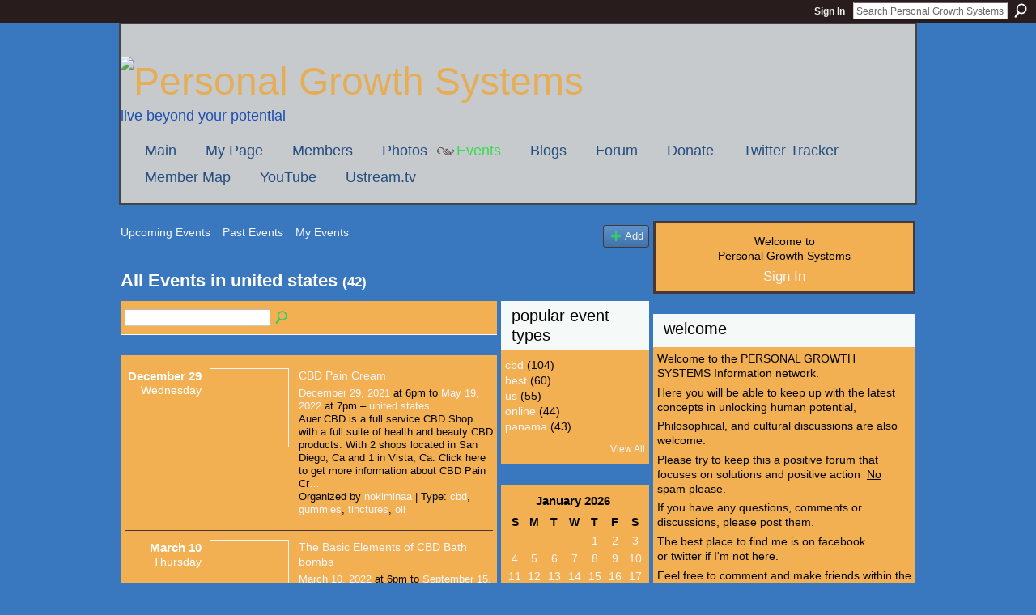

--- FILE ---
content_type: text/html; charset=UTF-8
request_url: http://personalgrowthsystems.ning.com/events/event/listByLocation?location=united+states
body_size: 55530
content:
<!DOCTYPE html>
<html lang="en" xmlns:og="http://ogp.me/ns#">
<head data-layout-view="default" class="xj_layout_head">
<script>
    window.dataLayer = window.dataLayer || [];
        </script>
<!-- Google Tag Manager -->
<script>(function(w,d,s,l,i){w[l]=w[l]||[];w[l].push({'gtm.start':
new Date().getTime(),event:'gtm.js'});var f=d.getElementsByTagName(s)[0],
j=d.createElement(s),dl=l!='dataLayer'?'&l='+l:'';j.async=true;j.src=
'https://www.googletagmanager.com/gtm.js?id='+i+dl;f.parentNode.insertBefore(j,f);
})(window,document,'script','dataLayer','GTM-T5W4WQ');</script>
<!-- End Google Tag Manager -->
        <meta http-equiv="Content-Type" content="text/html; charset=utf-8" />
    <title>Events - Personal Growth Systems</title>
    <link rel="icon" href="http://personalgrowthsystems.ning.com/favicon.ico" type="image/x-icon" />
    <link rel="SHORTCUT ICON" href="http://personalgrowthsystems.ning.com/favicon.ico" type="image/x-icon" />
    <meta name="description" content="All Events in united states | Personal Growth Systems is a social network" />
    <meta name="keywords" content="marketing, development, improvement, growth, coaching, business, market, train, best, free, portland, personal, coach, better, professional, advice, life, self, systems" />
<meta name="title" content="Events" />
<meta property="og:type" content="website" />
<meta property="og:url" content="http://personalgrowthsystems.ning.com/events/event/listByLocation?location=united+states" />
<meta property="og:title" content="Events" />
<meta property="og:image" content="https://storage.ning.com/topology/rest/1.0/file/get/1228162093?profile=UPSCALE_150x150">
<meta name="twitter:card" content="summary" />
<meta name="twitter:title" content="Events" />
<meta name="twitter:description" content="All Events in united states | Personal Growth Systems is a social network" />
<meta name="twitter:image" content="https://storage.ning.com/topology/rest/1.0/file/get/1228162093?profile=UPSCALE_150x150" />
<link rel="image_src" href="https://storage.ning.com/topology/rest/1.0/file/get/1228162093?profile=UPSCALE_150x150" />
<script type="text/javascript">
    djConfig = { baseScriptUri: 'http://personalgrowthsystems.ning.com/xn/static-6.11.8.1/js/dojo-0.3.1-ning/', isDebug: false }
ning = {"CurrentApp":{"premium":true,"iconUrl":"https:\/\/storage.ning.com\/topology\/rest\/1.0\/file\/get\/1228162093?profile=UPSCALE_150x150","url":"httppersonalgrowthsystems.ning.com","domains":[],"online":true,"privateSource":true,"id":"personalgrowthsystems","appId":6390774,"description":"","name":"Personal Growth Systems","owner":"331r3bhb5idjw","createdDate":"2011-03-31T03:17:34.096Z","runOwnAds":false,"category":{"marketing":null,"development":null,"improvement":null,"growth":null,"coaching":null,"business":null,"market":null,"train":null,"best":null,"free":null,"portland":null,"personal":null,"coach":null,"better":null,"professional":null,"advice":null,"life":null,"self":null,"systems":null},"tags":["marketing","development","improvement","growth","coaching","business","market","train","best","free","portland","personal","coach","better","professional","advice","life","self","systems"]},"CurrentProfile":null,"maxFileUploadSize":5};
        (function(){
            if (!window.ning) { return; }

            var age, gender, rand, obfuscated, combined;

            obfuscated = document.cookie.match(/xgdi=([^;]+)/);
            if (obfuscated) {
                var offset = 100000;
                obfuscated = parseInt(obfuscated[1]);
                rand = obfuscated / offset;
                combined = (obfuscated % offset) ^ rand;
                age = combined % 1000;
                gender = (combined / 1000) & 3;
                gender = (gender == 1 ? 'm' : gender == 2 ? 'f' : 0);
                ning.viewer = {"age":age,"gender":gender};
            }
        })();

        if (window.location.hash.indexOf('#!/') == 0) {
        window.location.replace(window.location.hash.substr(2));
    }
    window.xg = window.xg || {};
xg.captcha = {
    'shouldShow': false,
    'siteKey': '6Ldf3AoUAAAAALPgNx2gcXc8a_5XEcnNseR6WmsT'
};
xg.addOnRequire = function(f) { xg.addOnRequire.functions.push(f); };
xg.addOnRequire.functions = [];
xg.addOnFacebookLoad = function (f) { xg.addOnFacebookLoad.functions.push(f); };
xg.addOnFacebookLoad.functions = [];
xg._loader = {
    p: 0,
    loading: function(set) {  this.p++; },
    onLoad: function(set) {
                this.p--;
        if (this.p == 0 && typeof(xg._loader.onDone) == 'function') {
            xg._loader.onDone();
        }
    }
};
xg._loader.loading('xnloader');
if (window.bzplcm) {
    window.bzplcm._profileCount = 0;
    window.bzplcm._profileSend = function() { if (window.bzplcm._profileCount++ == 1) window.bzplcm.send(); };
}
xg._loader.onDone = function() {
            if(window.bzplcm)window.bzplcm.start('ni');
        xg.shared.util.parseWidgets();    var addOnRequireFunctions = xg.addOnRequire.functions;
    xg.addOnRequire = function(f) { f(); };
    try {
        if (addOnRequireFunctions) { dojo.lang.forEach(addOnRequireFunctions, function(onRequire) { onRequire.apply(); }); }
    } catch (e) {
        if(window.bzplcm)window.bzplcm.ts('nx').send();
        throw e;
    }
    if(window.bzplcm) { window.bzplcm.stop('ni'); window.bzplcm._profileSend(); }
};
window.xn = { track: { event: function() {}, pageView: function() {}, registerCompletedFlow: function() {}, registerError: function() {}, timer: function() { return { lapTime: function() {} }; } } };</script>

<style type="text/css" media="screen,projection">
#xg_navigation ul div.xg_subtab ul li a {
    color:#919191;
    background:#F2F2F2;
}
#xg_navigation ul div.xg_subtab ul li a:hover {
    color:#5E5E5E;
    background:#D9D9D9;
}
</style>

<style type="text/css" media="screen,projection">
@import url("http://static.ning.com/socialnetworkmain/widgets/index/css/common-982.min.css?xn_version=3128532263");
@import url("http://static.ning.com/socialnetworkmain/widgets/index/css/wide-sidebar.min.css?xn_version=1460991910");
@import url("http://static.ning.com/socialnetworkmain/widgets/events/css/component.min.css?xn_version=2271088567");

</style>

<style type="text/css" media="screen,projection">
@import url("/generated-69468fc9483512-12966239-css?xn_version=202512201152");

</style>

<style type="text/css" media="screen,projection">
@import url("/generated-69468fc8d72554-20560856-css?xn_version=202512201152");

</style>

<!--[if IE 6]>
    <link rel="stylesheet" type="text/css" href="http://static.ning.com/socialnetworkmain/widgets/index/css/common-ie6.min.css?xn_version=463104712" />
<![endif]-->
<!--[if IE 7]>
<link rel="stylesheet" type="text/css" href="http://static.ning.com/socialnetworkmain/widgets/index/css/common-ie7.css?xn_version=2712659298" />
<![endif]-->
<link rel="EditURI" type="application/rsd+xml" title="RSD" href="http://personalgrowthsystems.ning.com/profiles/blog/rsd" />
<script type="text/javascript">(function(a,b){if(/(android|bb\d+|meego).+mobile|avantgo|bada\/|blackberry|blazer|compal|elaine|fennec|hiptop|iemobile|ip(hone|od)|iris|kindle|lge |maemo|midp|mmp|netfront|opera m(ob|in)i|palm( os)?|phone|p(ixi|re)\/|plucker|pocket|psp|series(4|6)0|symbian|treo|up\.(browser|link)|vodafone|wap|windows (ce|phone)|xda|xiino/i.test(a)||/1207|6310|6590|3gso|4thp|50[1-6]i|770s|802s|a wa|abac|ac(er|oo|s\-)|ai(ko|rn)|al(av|ca|co)|amoi|an(ex|ny|yw)|aptu|ar(ch|go)|as(te|us)|attw|au(di|\-m|r |s )|avan|be(ck|ll|nq)|bi(lb|rd)|bl(ac|az)|br(e|v)w|bumb|bw\-(n|u)|c55\/|capi|ccwa|cdm\-|cell|chtm|cldc|cmd\-|co(mp|nd)|craw|da(it|ll|ng)|dbte|dc\-s|devi|dica|dmob|do(c|p)o|ds(12|\-d)|el(49|ai)|em(l2|ul)|er(ic|k0)|esl8|ez([4-7]0|os|wa|ze)|fetc|fly(\-|_)|g1 u|g560|gene|gf\-5|g\-mo|go(\.w|od)|gr(ad|un)|haie|hcit|hd\-(m|p|t)|hei\-|hi(pt|ta)|hp( i|ip)|hs\-c|ht(c(\-| |_|a|g|p|s|t)|tp)|hu(aw|tc)|i\-(20|go|ma)|i230|iac( |\-|\/)|ibro|idea|ig01|ikom|im1k|inno|ipaq|iris|ja(t|v)a|jbro|jemu|jigs|kddi|keji|kgt( |\/)|klon|kpt |kwc\-|kyo(c|k)|le(no|xi)|lg( g|\/(k|l|u)|50|54|\-[a-w])|libw|lynx|m1\-w|m3ga|m50\/|ma(te|ui|xo)|mc(01|21|ca)|m\-cr|me(rc|ri)|mi(o8|oa|ts)|mmef|mo(01|02|bi|de|do|t(\-| |o|v)|zz)|mt(50|p1|v )|mwbp|mywa|n10[0-2]|n20[2-3]|n30(0|2)|n50(0|2|5)|n7(0(0|1)|10)|ne((c|m)\-|on|tf|wf|wg|wt)|nok(6|i)|nzph|o2im|op(ti|wv)|oran|owg1|p800|pan(a|d|t)|pdxg|pg(13|\-([1-8]|c))|phil|pire|pl(ay|uc)|pn\-2|po(ck|rt|se)|prox|psio|pt\-g|qa\-a|qc(07|12|21|32|60|\-[2-7]|i\-)|qtek|r380|r600|raks|rim9|ro(ve|zo)|s55\/|sa(ge|ma|mm|ms|ny|va)|sc(01|h\-|oo|p\-)|sdk\/|se(c(\-|0|1)|47|mc|nd|ri)|sgh\-|shar|sie(\-|m)|sk\-0|sl(45|id)|sm(al|ar|b3|it|t5)|so(ft|ny)|sp(01|h\-|v\-|v )|sy(01|mb)|t2(18|50)|t6(00|10|18)|ta(gt|lk)|tcl\-|tdg\-|tel(i|m)|tim\-|t\-mo|to(pl|sh)|ts(70|m\-|m3|m5)|tx\-9|up(\.b|g1|si)|utst|v400|v750|veri|vi(rg|te)|vk(40|5[0-3]|\-v)|vm40|voda|vulc|vx(52|53|60|61|70|80|81|83|85|98)|w3c(\-| )|webc|whit|wi(g |nc|nw)|wmlb|wonu|x700|yas\-|your|zeto|zte\-/i.test(a.substr(0,4)))window.location.replace(b)})(navigator.userAgent||navigator.vendor||window.opera,'http://personalgrowthsystems.ning.com/m?id=6390774%3AMobilePage%3A5607');</script></head>
<body>
<!-- Google Tag Manager (noscript) -->
<noscript><iframe src="https://www.googletagmanager.com/ns.html?id=GTM-T5W4WQ"
height="0" width="0" style="display:none;visibility:hidden"></iframe></noscript>
<!-- End Google Tag Manager (noscript) -->
    <div class="xj_before_content">        <div id="xn_bar">
            <div id="xn_bar_menu">
                <div id="xn_bar_menu_branding" >
                                    </div>

                <div id="xn_bar_menu_more">
                    <form id="xn_bar_menu_search" method="GET" action="http://personalgrowthsystems.ning.com/main/search/search">
                        <fieldset>
                            <input type="text" name="q" id="xn_bar_menu_search_query" value="Search Personal Growth Systems" _hint="Search Personal Growth Systems" accesskey="4" class="text xj_search_hint" />
                            <a id="xn_bar_menu_search_submit" href="#" onclick="document.getElementById('xn_bar_menu_search').submit();return false">Search</a>
                        </fieldset>
                    </form>
                </div>

                            <ul id="xn_bar_menu_tabs">
                                            <li><a href="http://personalgrowthsystems.ning.com/main/authorization/signIn?target=http%3A%2F%2Fpersonalgrowthsystems.ning.com%2Fevents%2Fevent%2FlistByLocation%3Flocation%3Dunited%2Bstates">Sign In</a></li>
                                    </ul>
                        </div>
        </div>
        </div>
    <div class="xg_theme" data-layout-pack="romeo">
        <div id="xg_themebody">
            <div id="xg_ad_above_header" class="xg_ad xj_ad_above_header dy-displaynone">
                
            </div>
            <div id="xg_head">
                <div id="xg_masthead">
                    <h1 id="xg_sitename" class="xj_site_name"><a id="application_name_header_link" href="/"><img src="http://storage.ning.com/topology/rest/1.0/file/get/87758699?profile=original" alt="Personal Growth Systems"></a></h1>
                    <p id="xg_sitedesc" class="xj_site_desc">Live beyond your potential</p>
                </div>
                <div id="xg_navigation" class="xj_navigation"><ul>
    <li id="xg_tab_main" class="xg_subtab"><a href="/"><span>Main</span></a></li><li id="xg_tab_profile" class="xg_subtab"><a href="/profiles"><span>My Page</span></a></li><li id="xg_tab_members" class="xg_subtab"><a href="/profiles/members/"><span>Members</span></a></li><li id="xg_tab_photo" class="xg_subtab"><a href="/photo"><span>Photos</span></a></li><li id="xg_tab_events" class="xg_subtab this"><a href="/events"><span>Events</span></a></li><li id="xg_tab_blogs" class="xg_subtab"><a href="/profiles/blog/list"><span>Blogs</span></a></li><li id="xg_tab_forum" class="xg_subtab"><a href="/forum"><span>Forum</span></a></li><li id="xg_tab_http://os.ning.com/ningapps/paypal/gadget.xml?ning-app-status=network" class="xg_subtab"><a href="/opensocial/ningapps/show?appUrl=http%3A%2F%2Fos.ning.com%2Fningapps%2Fpaypal%2Fgadget.xml%3Fning-app-status%3Dnetwork&amp;owner=331r3bhb5idjw"><span>Donate</span></a></li><li id="xg_tab_http://os.ning.com/ningapps/twittertracker/gadget.xml?ning-app-status=network" class="xg_subtab"><a href="/opensocial/ningapps/show?appUrl=http%3A%2F%2Fos.ning.com%2Fningapps%2Ftwittertracker%2Fgadget.xml%3Fning-app-status%3Dnetwork&amp;owner=331r3bhb5idjw"><span>Twitter Tracker</span></a></li><li id="xg_tab_http://apps.io/user-map/?ning-app-status=network" class="xg_subtab"><a href="/opensocial/ningapps/show?appUrl=http%3A%2F%2Fapps.io%2Fuser-map%2F%3Fning-app-status%3Dnetwork&amp;owner=331r3bhb5idjw"><span>Member Map</span></a></li><li id="xg_tab_http://os.ning.com/ningapps/youtube/gadget.xml?ning-app-status=network" class="xg_subtab"><a href="/opensocial/ningapps/show?appUrl=http%3A%2F%2Fos.ning.com%2Fningapps%2Fyoutube%2Fgadget.xml%3Fning-app-status%3Dnetwork&amp;owner=331r3bhb5idjw"><span>YouTube</span></a></li><li id="xg_tab_http://www.ustream.tv/ning.xml?ning-app-status=network" class="xg_subtab"><a href="/opensocial/ningapps/show?appUrl=http%3A%2F%2Fwww.ustream.tv%2Fning.xml%3Fning-app-status%3Dnetwork&amp;owner=331r3bhb5idjw"><span>Ustream.tv</span></a></li></ul>
</div>
            </div>
            <div id="xg_ad_below_header" class="xg_ad xj_ad_below_header dy-displaynone">
						
					</div>
            <div id="xg" class="xg_widget_events xg_widget_events_event xg_widget_events_event_listByLocation">
                	
                <div id="xg_body">
                    <div class="xj_notifications"></div>
                    <div class="xg_column xg_span-14" id="column1">
                        <div id="xg_canvas" class="xj_canvas">
                            <ul class="navigation easyclear">
	<li><a href="http://personalgrowthsystems.ning.com/events/event/listUpcoming">Upcoming Events</a></li>
	<li><a href="http://personalgrowthsystems.ning.com/events/event/listArchive">Past Events</a></li>
	<li><a href="http://personalgrowthsystems.ning.com/events/event/listUserEvents?">My Events</a></li>
			<li class="right xg_lightborder navbutton"><a href="http://personalgrowthsystems.ning.com/events/event/new?cancelTarget=http%3A%2F%2Fpersonalgrowthsystems.ning.com%2Fevents%2Fevent%2FlistByLocation%3Flocation%3Dunited%2Bstates" class="xg_sprite xg_sprite-add">Add</a></li>
	</ul>
<div class="xg_headline">
<div class="tb"><h1>All Events in united states <span class="count">(42)</span></h1>
    </div>
</div>
<div class="xg_column xg_span-12">
    <div class="xg_module module_searchbar">
    <div class="xg_module_body">
        <form action="http://personalgrowthsystems.ning.com/events/event/search">
            <p class="left">
                                <input name="q" type="text" class="textfield" value=""  />
                                <a class="xg_icon xg_icon-search" title="Search Events" onclick="x$(this).parents('form').submit();" href="#">Search Events</a>
                            </p>
                    </form>
            </div>
</div>
        <div class="xg_module">
	<div class="xg_module_body body_events_main">
<div class="wrap xg_lightborder"><h3 class="date">December 29<span>Wednesday</span></h3><ul class="clist"><li>
  <div class="ib>">
    <a href="http://personalgrowthsystems.ning.com/events/cbd-pain-cream">
        			<span class="image" style="background-image:url('http://storage.ning.com/topology/rest/1.0/file/get/117585678?profile=original&size=96&crop=1%3A1&xj_event_default=1');"><!-- --></span>
            </a>
  </div>
    <div class="tb">        <h3><a href="http://personalgrowthsystems.ning.com/events/cbd-pain-cream">CBD Pain Cream</a></h3>
        <p>
        <span class="item_date"><a href="http://personalgrowthsystems.ning.com/events/event/listByDate?date=2021-12-29">December 29, 2021</a> at 6pm to <a href="http://personalgrowthsystems.ning.com/events/event/listByDate?date=2022-05-19">May 19, 2022</a> at 7pm – <a href="http://personalgrowthsystems.ning.com/events/event/listByLocation?location=united+states">united states</a>			</span>
			                <span class="item_info">Auer CBD is a full service CBD Shop with a full suite of health and beauty CBD products. With 2 shops located in San Diego, Ca and 1 in Vista, Ca. Click here to get more information about CBD Pain Cr<a href="http://personalgrowthsystems.ning.com/events/cbd-pain-cream">…</a></span>                <span class="item_contributor">Organized by <a href="/profile/nokiminaa">nokiminaa</a> | Type: <a href="http://personalgrowthsystems.ning.com/events/event/listByType?type=cbd">cbd</a>, <a href="http://personalgrowthsystems.ning.com/events/event/listByType?type=gummies">gummies</a>, <a href="http://personalgrowthsystems.ning.com/events/event/listByType?type=tinctures">tinctures</a>, <a href="http://personalgrowthsystems.ning.com/events/event/listByType?type=oil">oil</a></span>
                            </p>
    </div></li>
</ul></div><div class="wrap xg_lightborder"><h3 class="date">March 10<span>Thursday</span></h3><ul class="clist"><li>
  <div class="ib>">
    <a href="http://personalgrowthsystems.ning.com/events/the-basic-elements-of-cbd-bath-bombs">
        			<span class="image" style="background-image:url('http://storage.ning.com/topology/rest/1.0/file/get/117585678?profile=original&size=96&crop=1%3A1&xj_event_default=1');"><!-- --></span>
            </a>
  </div>
    <div class="tb">        <h3><a href="http://personalgrowthsystems.ning.com/events/the-basic-elements-of-cbd-bath-bombs">The Basic Elements of CBD Bath bombs</a></h3>
        <p>
        <span class="item_date"><a href="http://personalgrowthsystems.ning.com/events/event/listByDate?date=2022-03-10">March 10, 2022</a> at 6pm to <a href="http://personalgrowthsystems.ning.com/events/event/listByDate?date=2022-09-15">September 15, 2022</a> at 7pm – <a href="http://personalgrowthsystems.ning.com/events/event/listByLocation?location=united+states">united states</a>			</span>
			                <span class="item_info">Auer CBD is a full service CBD Shop with a full suite of health and beauty CBD products. With 2 shops located in San Diego, Ca and 1 in Vista, Ca. Click here to get more information about CBD Pet Tre<a href="http://personalgrowthsystems.ning.com/events/the-basic-elements-of-cbd-bath-bombs">…</a></span>                <span class="item_contributor">Organized by <a href="/profile/nokiminaa">nokiminaa</a> | Type: <a href="http://personalgrowthsystems.ning.com/events/event/listByType?type=cbd">cbd</a>, <a href="http://personalgrowthsystems.ning.com/events/event/listByType?type=gummies">gummies</a>, <a href="http://personalgrowthsystems.ning.com/events/event/listByType?type=tinctures">tinctures</a>, <a href="http://personalgrowthsystems.ning.com/events/event/listByType?type=oil">oil</a></span>
                            </p>
    </div></li>
</ul></div><div class="wrap xg_lightborder"><h3 class="date">March 11<span>Friday</span></h3><ul class="clist"><li>
  <div class="ib>">
    <a href="http://personalgrowthsystems.ning.com/events/slot-uang-asli">
        			<span class="image" style="background-image:url('http://storage.ning.com/topology/rest/1.0/file/get/117585678?profile=original&size=96&crop=1%3A1&xj_event_default=1');"><!-- --></span>
            </a>
  </div>
    <div class="tb">        <h3><a href="http://personalgrowthsystems.ning.com/events/slot-uang-asli">slot uang asli</a></h3>
        <p>
        <span class="item_date"><a href="http://personalgrowthsystems.ning.com/events/event/listByDate?date=2022-03-11">March 11, 2022</a> at 6pm to <a href="http://personalgrowthsystems.ning.com/events/event/listByDate?date=2022-06-10">June 10, 2022</a> at 7pm – <a href="http://personalgrowthsystems.ning.com/events/event/listByLocation?location=united+states">united states</a>			</span>
			                <span class="item_info">Diera modern ini kita banyak melihat berbagai bentuk permainan judi dari situs agen slot online terpercaya di Indonesia atau juga judi pada saat taruhan olahraga, permainan judi itu sendiri merupakan<a href="http://personalgrowthsystems.ning.com/events/slot-uang-asli">…</a></span>                <span class="item_contributor">Organized by <a href="/profile/nokiminaa">nokiminaa</a> | Type: <a href="http://personalgrowthsystems.ning.com/events/event/listByType?type=slot">slot</a>, <a href="http://personalgrowthsystems.ning.com/events/event/listByType?type=live">live</a>, <a href="http://personalgrowthsystems.ning.com/events/event/listByType?type=hacker">hacker</a>, <a href="http://personalgrowthsystems.ning.com/events/event/listByType?type=gacor">gacor</a></span>
                            </p>
    </div></li>
</ul></div><div class="wrap xg_lightborder"><h3 class="date">March 15<span>Tuesday</span></h3><ul class="clist"><li>
  <div class="ib>">
    <a href="http://personalgrowthsystems.ning.com/events/what-everybody-else-does-when-it-comes-to-slot-hacker">
        			<span class="image" style="background-image:url('http://storage.ning.com/topology/rest/1.0/file/get/117585678?profile=original&size=96&crop=1%3A1&xj_event_default=1');"><!-- --></span>
            </a>
  </div>
    <div class="tb">        <h3><a href="http://personalgrowthsystems.ning.com/events/what-everybody-else-does-when-it-comes-to-slot-hacker">What Everybody Else Does When It Comes To Slot Hacker</a></h3>
        <p>
        <span class="item_date"><a href="http://personalgrowthsystems.ning.com/events/event/listByDate?date=2022-03-15">March 15, 2022</a> at 6pm to <a href="http://personalgrowthsystems.ning.com/events/event/listByDate?date=2022-08-19">August 19, 2022</a> at 7pm – <a href="http://personalgrowthsystems.ning.com/events/event/listByLocation?location=united+states">united states</a>			</span>
			                <span class="item_info">Diera modern ini kita banyak melihat berbagai bentuk permainan judi dari situs agen slot online terpercaya di Indonesia atau juga judi pada saat taruhan olahraga, permainan judi itu sendiri merupakan<a href="http://personalgrowthsystems.ning.com/events/what-everybody-else-does-when-it-comes-to-slot-hacker">…</a></span>                <span class="item_contributor">Organized by <a href="/profile/nokiminaa">nokiminaa</a> | Type: <a href="http://personalgrowthsystems.ning.com/events/event/listByType?type=slot">slot</a>, <a href="http://personalgrowthsystems.ning.com/events/event/listByType?type=live">live</a>, <a href="http://personalgrowthsystems.ning.com/events/event/listByType?type=hacker">hacker</a>, <a href="http://personalgrowthsystems.ning.com/events/event/listByType?type=gacor">gacor</a></span>
                            </p>
    </div></li>
</ul></div><div class="wrap xg_lightborder"><h3 class="date">April 6<span>Wednesday</span></h3><ul class="clist"><li>
  <div class="ib>">
    <a href="http://personalgrowthsystems.ning.com/events/unknown-facts-about-it-support-las-vegas-revealed-by-the-experts">
        			<span class="image" style="background-image:url('http://storage.ning.com/topology/rest/1.0/file/get/117585678?profile=original&size=96&crop=1%3A1&xj_event_default=1');"><!-- --></span>
            </a>
  </div>
    <div class="tb">        <h3><a href="http://personalgrowthsystems.ning.com/events/unknown-facts-about-it-support-las-vegas-revealed-by-the-experts">Unknown Facts About IT Support Las Vegas Revealed By The Experts</a></h3>
        <p>
        <span class="item_date"><a href="http://personalgrowthsystems.ning.com/events/event/listByDate?date=2022-04-06">April 6, 2022</a> at 6pm to <a href="http://personalgrowthsystems.ning.com/events/event/listByDate?date=2022-07-07">July 7, 2022</a> at 7pm – <a href="http://personalgrowthsystems.ning.com/events/event/listByLocation?location=united+states">united states</a>			</span>
			                <span class="item_info">BCT Consulting is the #1 Managed Service Provider of innovative, cost-effective, and cutting-edge technology solutions in California. Through our wide range of services, we've helped businesses, non-<a href="http://personalgrowthsystems.ning.com/events/unknown-facts-about-it-support-las-vegas-revealed-by-the-experts">…</a></span>                <span class="item_contributor">Organized by <a href="/profile/nokiminaa">nokiminaa</a> | Type: <a href="http://personalgrowthsystems.ning.com/events/event/listByType?type=it">it</a>, <a href="http://personalgrowthsystems.ning.com/events/event/listByType?type=support">support</a>, <a href="http://personalgrowthsystems.ning.com/events/event/listByType?type=msp">msp</a>, <a href="http://personalgrowthsystems.ning.com/events/event/listByType?type=provider">provider</a></span>
                            </p>
    </div></li>
</ul></div><div class="wrap xg_lightborder"><h3 class="date">June 25<span>Saturday</span></h3><ul class="clist"><li>
  <div class="ib>">
    <a href="http://personalgrowthsystems.ning.com/events/du-an-vinhomes">
        			<span class="image" style="background-image:url('http://storage.ning.com/topology/rest/1.0/file/get/117585678?profile=original&size=96&crop=1%3A1&xj_event_default=1');"><!-- --></span>
            </a>
  </div>
    <div class="tb">        <h3><a href="http://personalgrowthsystems.ning.com/events/du-an-vinhomes">du an vinhomes</a></h3>
        <p>
        <span class="item_date"><a href="http://personalgrowthsystems.ning.com/events/event/listByDate?date=2022-06-25">June 25, 2022</a> from 6pm to 7pm – <a href="http://personalgrowthsystems.ning.com/events/event/listByLocation?location=united+states">united states</a>			</span>
			                <span class="item_info">Du An Vinhomes is the number one real estate investment, trading and management company in Vietnam with its scale, speed of development and high-quality service, leading Vietnam's real estate market<a href="http://personalgrowthsystems.ning.com/events/du-an-vinhomes">…</a></span>                <span class="item_contributor">Organized by <a href="/profile/nokiminaa">nokiminaa</a> | Type: <a href="http://personalgrowthsystems.ning.com/events/event/listByType?type=du">du</a>, <a href="http://personalgrowthsystems.ning.com/events/event/listByType?type=an">an</a>, <a href="http://personalgrowthsystems.ning.com/events/event/listByType?type=vinhomes">vinhomes</a></span>
                            </p>
    </div></li>
</ul></div><div class="wrap xg_lightborder"><h3 class="date">June 29<span>Wednesday</span></h3><ul class="clist"><li>
  <div class="ib>">
    <a href="http://personalgrowthsystems.ning.com/events/what-everybody-else-does-when-it-comes-to-du-an-vinhomes">
        			<span class="image" style="background-image:url('http://storage.ning.com/topology/rest/1.0/file/get/117585678?profile=original&size=96&crop=1%3A1&xj_event_default=1');"><!-- --></span>
            </a>
  </div>
    <div class="tb">        <h3><a href="http://personalgrowthsystems.ning.com/events/what-everybody-else-does-when-it-comes-to-du-an-vinhomes">What Everybody Else Does When It Comes To du an vinhomes</a></h3>
        <p>
        <span class="item_date"><a href="http://personalgrowthsystems.ning.com/events/event/listByDate?date=2022-06-29">June 29, 2022</a> at 6pm to <a href="http://personalgrowthsystems.ning.com/events/event/listByDate?date=2022-10-13">October 13, 2022</a> at 7pm – <a href="http://personalgrowthsystems.ning.com/events/event/listByLocation?location=united+states">united states</a>			</span>
			                <span class="item_info">Du An Vinhomes is the number one real estate investment, trading and management company in Vietnam with its scale, speed of development and high-quality service, leading Vietnam's real estate market<a href="http://personalgrowthsystems.ning.com/events/what-everybody-else-does-when-it-comes-to-du-an-vinhomes">…</a></span>                <span class="item_contributor">Organized by <a href="/profile/nokiminaa">nokiminaa</a> | Type: <a href="http://personalgrowthsystems.ning.com/events/event/listByType?type=du">du</a>, <a href="http://personalgrowthsystems.ning.com/events/event/listByType?type=an">an</a>, <a href="http://personalgrowthsystems.ning.com/events/event/listByType?type=vinhomes">vinhomes</a></span>
                            </p>
    </div></li>
</ul></div><div class="wrap xg_lightborder"><h3 class="date">July 1<span>Friday</span></h3><ul class="clist"><li>
  <div class="ib>">
    <a href="http://personalgrowthsystems.ning.com/events/agencja-marketingowa">
        			<span class="image" style="background-image:url('http://storage.ning.com/topology/rest/1.0/file/get/117585678?profile=original&size=96&crop=1%3A1&xj_event_default=1');"><!-- --></span>
            </a>
  </div>
    <div class="tb">        <h3><a href="http://personalgrowthsystems.ning.com/events/agencja-marketingowa">Agencja Marketingowa</a></h3>
        <p>
        <span class="item_date"><a href="http://personalgrowthsystems.ning.com/events/event/listByDate?date=2022-07-01">July 1, 2022</a> from 6pm to 7pm – <a href="http://personalgrowthsystems.ning.com/events/event/listByLocation?location=united+states">united states</a>			</span>
			                <span class="item_info">Agencja Marketingowa jaka wybrac, czesto zastanawiacie sie nad tym, czy warto inwestowac pieniadze, srodki firmowe w kampanie marketingowa zlecajac ja Agencji Marketingowej. Tak, ale tylko jesli wybó<a href="http://personalgrowthsystems.ning.com/events/agencja-marketingowa">…</a></span>                <span class="item_contributor">Organized by <a href="/profile/nokiminaa">nokiminaa</a> | Type: <a href="http://personalgrowthsystems.ning.com/events/event/listByType?type=agencja">agencja</a>, <a href="http://personalgrowthsystems.ning.com/events/event/listByType?type=marketingowa">marketingowa</a></span>
                            </p>
    </div></li>
</ul></div><div class="wrap xg_lightborder"><h3 class="date">July 6<span>Wednesday</span></h3><ul class="clist"><li>
  <div class="ib>">
    <a href="http://personalgrowthsystems.ning.com/events/best-maternity-pads-in-india">
        			<span class="image" style="background-image:url('http://storage.ning.com/topology/rest/1.0/file/get/117585678?profile=original&size=96&crop=1%3A1&xj_event_default=1');"><!-- --></span>
            </a>
  </div>
    <div class="tb">        <h3><a href="http://personalgrowthsystems.ning.com/events/best-maternity-pads-in-india">best maternity pads in India</a></h3>
        <p>
        <span class="item_date"><a href="http://personalgrowthsystems.ning.com/events/event/listByDate?date=2022-07-06">July 6, 2022</a> from 6pm to 7pm – <a href="http://personalgrowthsystems.ning.com/events/event/listByLocation?location=united+states">united states</a>			</span>
			                <span class="item_info">Introduction

This blog is all about that Scroll down to find out more information about the best maternity pads in India, their pros and cons, the various brands available in the market, as well as<a href="http://personalgrowthsystems.ning.com/events/best-maternity-pads-in-india">…</a></span>                <span class="item_contributor">Organized by <a href="/profile/nokiminaa">nokiminaa</a> | Type: <a href="http://personalgrowthsystems.ning.com/events/event/listByType?type=best">best</a>, <a href="http://personalgrowthsystems.ning.com/events/event/listByType?type=maternity">maternity</a>, <a href="http://personalgrowthsystems.ning.com/events/event/listByType?type=pads">pads</a>, <a href="http://personalgrowthsystems.ning.com/events/event/listByType?type=india">india</a></span>
                            </p>
    </div></li>
</ul></div><div class="wrap xg_lightborder"><h3 class="date">July 21<span>Thursday</span></h3><ul class="clist"><li>
  <div class="ib>">
    <a href="http://personalgrowthsystems.ning.com/events/free-credit-slot">
        			<span class="image" style="background-image:url('http://storage.ning.com/topology/rest/1.0/file/get/117585678?profile=original&size=96&crop=1%3A1&xj_event_default=1');"><!-- --></span>
            </a>
  </div>
    <div class="tb">        <h3><a href="http://personalgrowthsystems.ning.com/events/free-credit-slot">free credit slot</a></h3>
        <p>
        <span class="item_date"><a href="http://personalgrowthsystems.ning.com/events/event/listByDate?date=2022-07-21">July 21, 2022</a> from 6pm to 7pm – <a href="http://personalgrowthsystems.ning.com/events/event/listByLocation?location=united+states">united states</a>			</span>
			                <span class="item_info">we provided online casino games, most famous slot games included mega888 and 918kiss. download the mega888 &amp; 918kiss in android and ios apps. Click here to get more information about claim free.c<a href="http://personalgrowthsystems.ning.com/events/free-credit-slot">…</a></span>                <span class="item_contributor">Organized by <a href="/profile/nokiminaa">nokiminaa</a> | Type: <a href="http://personalgrowthsystems.ning.com/events/event/listByType?type=free">free</a>, <a href="http://personalgrowthsystems.ning.com/events/event/listByType?type=credit">credit</a>, <a href="http://personalgrowthsystems.ning.com/events/event/listByType?type=slot">slot</a>, <a href="http://personalgrowthsystems.ning.com/events/event/listByType?type=claim">claim</a></span>
                            </p>
    </div></li>
</ul></div><ul class="pagination smallpagination">
	<li class="left"><a href="http://personalgrowthsystems.ning.com/events/event/listByLocation?location=united+states&page_q=AAAAKgAAAAA=&page=-2">&lt; Previous</a></li>
</ul>
    </div>
    </div>
</div>
<div class="xg_column xg_span-4 xg_last">
    <div class="xg_module eventmodule">
    <div class="xg_module_head">
        <h2>Popular Event Types</h2>
    </div>
    <div class="xg_module_body">
        <ul class="nobullets">
            <li><a href="http://personalgrowthsystems.ning.com/events/event/listByType?type=cbd">cbd</a> (104)</li><li><a href="http://personalgrowthsystems.ning.com/events/event/listByType?type=best">best</a> (60)</li><li><a href="http://personalgrowthsystems.ning.com/events/event/listByType?type=us">us</a> (55)</li><li><a href="http://personalgrowthsystems.ning.com/events/event/listByType?type=online">online</a> (44)</li><li><a href="http://personalgrowthsystems.ning.com/events/event/listByType?type=panama">panama</a> (43)</li>        </ul>
                    <p class="right"><small><a href="http://personalgrowthsystems.ning.com/events/event/listAllTypes">View All</a></small></p>
            </div>
</div><div class="calendarWrap">
  <div dojoType="Scroller"
      _buttonContainer="evt_cal_btn_container"
      _nextButton="evt_cal_next"
      _prevButton="evt_cal_last"
      _prevSeqId="2025-12"
      _nextSeqId="2026-03"
      _scrollBy="1"
      _threshold="2"
  	_url="http://personalgrowthsystems.ning.com/events/event/getCalendar?">
  <div class="xg_module nopad"> <div class="xg_module_body">		<div class="calendar">
			<div>
			  <span class="calendar_head xg_module_head">
			    <span class="month">January</span>&nbsp;<span class="year">2026</span>
			  </span>
				<table>
					<thead>
						<tr><th title="Sunday">S</th><th title="Monday">M</th><th title="Tuesday">T</th><th title="Wednesday">W</th><th title="Thursday">T</th><th title="Friday">F</th><th title="Saturday">S</th></tr>
					</thead>
					<tbody>
<tr><td></td><td></td><td></td><td></td><td class="past xg_lightfont"><a href="http://personalgrowthsystems.ning.com/events/event/listByDate?date=2026-01-1">1</a></td><td class="past xg_lightfont"><a href="http://personalgrowthsystems.ning.com/events/event/listByDate?date=2026-01-2">2</a></td><td class="past xg_lightfont"><a href="http://personalgrowthsystems.ning.com/events/event/listByDate?date=2026-01-3">3</a></td></tr><tr><td class="past xg_lightfont"><a href="http://personalgrowthsystems.ning.com/events/event/listByDate?date=2026-01-4">4</a></td><td class="past xg_lightfont"><a href="http://personalgrowthsystems.ning.com/events/event/listByDate?date=2026-01-5">5</a></td><td class="past xg_lightfont"><a href="http://personalgrowthsystems.ning.com/events/event/listByDate?date=2026-01-6">6</a></td><td class="past xg_lightfont"><a href="http://personalgrowthsystems.ning.com/events/event/listByDate?date=2026-01-7">7</a></td><td class="past xg_lightfont"><a href="http://personalgrowthsystems.ning.com/events/event/listByDate?date=2026-01-8">8</a></td><td class="past xg_lightfont"><a href="http://personalgrowthsystems.ning.com/events/event/listByDate?date=2026-01-9">9</a></td><td class="past xg_lightfont"><a href="http://personalgrowthsystems.ning.com/events/event/listByDate?date=2026-01-10">10</a></td></tr><tr><td class="past xg_lightfont"><a href="http://personalgrowthsystems.ning.com/events/event/listByDate?date=2026-01-11">11</a></td><td class="past xg_lightfont"><a href="http://personalgrowthsystems.ning.com/events/event/listByDate?date=2026-01-12">12</a></td><td class="past xg_lightfont"><a href="http://personalgrowthsystems.ning.com/events/event/listByDate?date=2026-01-13">13</a></td><td class="past xg_lightfont"><a href="http://personalgrowthsystems.ning.com/events/event/listByDate?date=2026-01-14">14</a></td><td class="past xg_lightfont"><a href="http://personalgrowthsystems.ning.com/events/event/listByDate?date=2026-01-15">15</a></td><td class="past xg_lightfont"><a href="http://personalgrowthsystems.ning.com/events/event/listByDate?date=2026-01-16">16</a></td><td class="past xg_lightfont"><a href="http://personalgrowthsystems.ning.com/events/event/listByDate?date=2026-01-17">17</a></td></tr><tr><td class="past xg_lightfont"><a href="http://personalgrowthsystems.ning.com/events/event/listByDate?date=2026-01-18">18</a></td><td class="past xg_lightfont"><a href="http://personalgrowthsystems.ning.com/events/event/listByDate?date=2026-01-19">19</a></td><td class="past xg_lightfont"><a href="http://personalgrowthsystems.ning.com/events/event/listByDate?date=2026-01-20">20</a></td><td class="present"><a href="http://personalgrowthsystems.ning.com/events/event/listByDate?date=2026-01-21">21</a></td><td class="future"><a href="http://personalgrowthsystems.ning.com/events/event/listByDate?date=2026-01-22">22</a></td><td class="future"><a href="http://personalgrowthsystems.ning.com/events/event/listByDate?date=2026-01-23">23</a></td><td class="future"><a href="http://personalgrowthsystems.ning.com/events/event/listByDate?date=2026-01-24">24</a></td></tr><tr><td class="future"><a href="http://personalgrowthsystems.ning.com/events/event/listByDate?date=2026-01-25">25</a></td><td class="future"><a href="http://personalgrowthsystems.ning.com/events/event/listByDate?date=2026-01-26">26</a></td><td class="future"><a href="http://personalgrowthsystems.ning.com/events/event/listByDate?date=2026-01-27">27</a></td><td class="future"><a href="http://personalgrowthsystems.ning.com/events/event/listByDate?date=2026-01-28">28</a></td><td class="future"><a href="http://personalgrowthsystems.ning.com/events/event/listByDate?date=2026-01-29">29</a></td><td class="future"><a href="http://personalgrowthsystems.ning.com/events/event/listByDate?date=2026-01-30">30</a></td><td class="future"><a href="http://personalgrowthsystems.ning.com/events/event/listByDate?date=2026-01-31">31</a></td></tr><tr><td>&nbsp;</td><td>&nbsp;</td><td>&nbsp;</td><td>&nbsp;</td><td>&nbsp;</td><td>&nbsp;</td><td>&nbsp;</td></tr>					</tbody>
				</table>
			</div>
		</div>
</div></div><div class="xg_module nopad"> <div class="xg_module_body">		<div class="calendar">
			<div>
			  <span class="calendar_head xg_module_head">
			    <span class="month">February</span>&nbsp;<span class="year">2026</span>
			  </span>
				<table>
					<thead>
						<tr><th title="Sunday">S</th><th title="Monday">M</th><th title="Tuesday">T</th><th title="Wednesday">W</th><th title="Thursday">T</th><th title="Friday">F</th><th title="Saturday">S</th></tr>
					</thead>
					<tbody>
<tr><td class="future"><a href="http://personalgrowthsystems.ning.com/events/event/listByDate?date=2026-02-1">1</a></td><td class="future"><a href="http://personalgrowthsystems.ning.com/events/event/listByDate?date=2026-02-2">2</a></td><td class="future"><a href="http://personalgrowthsystems.ning.com/events/event/listByDate?date=2026-02-3">3</a></td><td class="future"><a href="http://personalgrowthsystems.ning.com/events/event/listByDate?date=2026-02-4">4</a></td><td class="future"><a href="http://personalgrowthsystems.ning.com/events/event/listByDate?date=2026-02-5">5</a></td><td class="future"><a href="http://personalgrowthsystems.ning.com/events/event/listByDate?date=2026-02-6">6</a></td><td class="future"><a href="http://personalgrowthsystems.ning.com/events/event/listByDate?date=2026-02-7">7</a></td></tr><tr><td class="future"><a href="http://personalgrowthsystems.ning.com/events/event/listByDate?date=2026-02-8">8</a></td><td class="future"><a href="http://personalgrowthsystems.ning.com/events/event/listByDate?date=2026-02-9">9</a></td><td class="future"><a href="http://personalgrowthsystems.ning.com/events/event/listByDate?date=2026-02-10">10</a></td><td class="future"><a href="http://personalgrowthsystems.ning.com/events/event/listByDate?date=2026-02-11">11</a></td><td class="future"><a href="http://personalgrowthsystems.ning.com/events/event/listByDate?date=2026-02-12">12</a></td><td class="future"><a href="http://personalgrowthsystems.ning.com/events/event/listByDate?date=2026-02-13">13</a></td><td class="future"><a href="http://personalgrowthsystems.ning.com/events/event/listByDate?date=2026-02-14">14</a></td></tr><tr><td class="future"><a href="http://personalgrowthsystems.ning.com/events/event/listByDate?date=2026-02-15">15</a></td><td class="future"><a href="http://personalgrowthsystems.ning.com/events/event/listByDate?date=2026-02-16">16</a></td><td class="future"><a href="http://personalgrowthsystems.ning.com/events/event/listByDate?date=2026-02-17">17</a></td><td class="future"><a href="http://personalgrowthsystems.ning.com/events/event/listByDate?date=2026-02-18">18</a></td><td class="future"><a href="http://personalgrowthsystems.ning.com/events/event/listByDate?date=2026-02-19">19</a></td><td class="future"><a href="http://personalgrowthsystems.ning.com/events/event/listByDate?date=2026-02-20">20</a></td><td class="future"><a href="http://personalgrowthsystems.ning.com/events/event/listByDate?date=2026-02-21">21</a></td></tr><tr><td class="future"><a href="http://personalgrowthsystems.ning.com/events/event/listByDate?date=2026-02-22">22</a></td><td class="future"><a href="http://personalgrowthsystems.ning.com/events/event/listByDate?date=2026-02-23">23</a></td><td class="future"><a href="http://personalgrowthsystems.ning.com/events/event/listByDate?date=2026-02-24">24</a></td><td class="future"><a href="http://personalgrowthsystems.ning.com/events/event/listByDate?date=2026-02-25">25</a></td><td class="future"><a href="http://personalgrowthsystems.ning.com/events/event/listByDate?date=2026-02-26">26</a></td><td class="future"><a href="http://personalgrowthsystems.ning.com/events/event/listByDate?date=2026-02-27">27</a></td><td class="future"><a href="http://personalgrowthsystems.ning.com/events/event/listByDate?date=2026-02-28">28</a></td></tr><tr><td>&nbsp;</td><td>&nbsp;</td><td>&nbsp;</td><td>&nbsp;</td><td>&nbsp;</td><td>&nbsp;</td><td>&nbsp;</td></tr><tr><td>&nbsp;</td><td>&nbsp;</td><td>&nbsp;</td><td>&nbsp;</td><td>&nbsp;</td><td>&nbsp;</td><td>&nbsp;</td></tr>					</tbody>
				</table>
			</div>
		</div>
</div></div>  </div>
  <div id="evt_cal_btn_container" class="xg_module_foot" style="display:none">
      <p class="left"><a id="evt_cal_last" href="#" style="display:none">Last Month</a></p>
      <p class="right"><a id="evt_cal_next" href="#" style="display:none">Next Month</a></p>
  </div>
</div></div>

                        </div>
                    </div>                
                    <div class="xg_column xg_span-7 xg_last" id="column2">
                        <div class="xj_user_info">    <div class="xg_module" id="xg_module_account">
        <div class="xg_module_body xg_signup xg_lightborder">
            <p>Welcome to<br />Personal Growth Systems</p>
                        <p class="last-child"><big><strong><a href="http://personalgrowthsystems.ning.com/main/authorization/signIn?target=http%3A%2F%2Fpersonalgrowthsystems.ning.com%2Fevents%2Fevent%2FlistByLocation%3Flocation%3Dunited%2Bstates" style="white-space:nowrap">Sign In</a></strong></big></p>
                    </div>
    </div>
</div>
                        <div class="xj_sidebar_content"><div class="xg_module html_module module_text xg_reset" data-module_name="text"
        >
        <div class="xg_module_head"><h2>Welcome</h2></div>
        <div class="xg_module_body xg_user_generated">
            <p>Welcome to the PERSONAL GROWTH SYSTEMS Information network.</p>
<p>Here you will be able to keep up with the latest concepts in&#160;unlocking&#160;human potential,</p>
<p>Philosophical, and cultural&#160;discussions are also welcome.</p>
<p>Please try to keep this a positive forum that focuses on solutions and positive action&#160;&#160;<span style="text-decoration: underline;">No spam</span> please.</p>
<p>If you have any questions, comments or discussions, please post them.</p>
<p>The best place to find me is on facebook or&#160;twitter if I'm not here.</p>
<p>Feel free to comment and make friends within the community.</p>
<p>You may envite as many people as you want to join our network. Have fun!</p>
<p>&#160;</p>
<p>This page is best viewed in&#160;safari or firefox.</p>
<p>(add your location to the map)</p>
<p>&#160;</p>
<p>&#160;</p>
        </div>
        </div>
<div class="xg_module html_module module_text xg_reset" data-module_name="text"
        >
        <div class="xg_module_head"><h2>Who We Are</h2></div>
        <div class="xg_module_body xg_user_generated">
            <p>Personal&#160;Growth&#160;Systems is a free information forum that focuses specifically on self improvement in every form.</p>
<p>The tools available on this site will allow members to coach and support each other in virtually any aspect of self improvement.</p>
<p>Please use the blog and forum pages to start a discussion so you can get started.</p>
        </div>
        </div>
<div class="xg_module html_module module_text xg_reset" data-module_name="text"
        >
        <div class="xg_module_head"><h2>Get a Coach</h2></div>
        <div class="xg_module_body xg_user_generated">
            <p>Hiring a coach or trainer is a great way to take your self improvement goals to the next level.</p>
        </div>
        </div>
</div>
                    </div>
                </div>
            </div>
            <div id="xg_foot">
                <div id="xg_footcontent">
                    <div class="xj_foot_content"><p class="left">
    © 2026             &nbsp; Created by <a href="/profile/331r3bhb5idjw">David W. Rhay</a>.            &nbsp;
    Powered by<a class="poweredBy-logo" href="https://www.ning.com/" title="" alt="" rel="dofollow">
    <img class="poweredbylogo" width="87" height="15" src="http://static.ning.com/socialnetworkmain/widgets/index/gfx/Ning_MM_footer_wht@2x.png?xn_version=2105418020"
         title="Ning Website Builder" alt="Website builder | Create website | Ning.com">
</a>    </p>
    <p class="right xg_lightfont">
                    <a href="http://personalgrowthsystems.ning.com/main/embeddable/list">Badges</a> &nbsp;|&nbsp;
                        <a href="http://personalgrowthsystems.ning.com/main/authorization/signUp?target=http%3A%2F%2Fpersonalgrowthsystems.ning.com%2Fmain%2Findex%2Freport" dojoType="PromptToJoinLink" _joinPromptText="Please sign up or sign in to complete this step." _hasSignUp="true" _signInUrl="http://personalgrowthsystems.ning.com/main/authorization/signIn?target=http%3A%2F%2Fpersonalgrowthsystems.ning.com%2Fmain%2Findex%2Freport">Report an Issue</a> &nbsp;|&nbsp;
                        <a href="http://personalgrowthsystems.ning.com/main/authorization/termsOfService?previousUrl=http%3A%2F%2Fpersonalgrowthsystems.ning.com%2Fevents%2Fevent%2FlistByLocation%3Flocation%3Dunited%2Bstates">Terms of Service</a>
            </p>
</div>
                </div>
            </div>
			<div id="xg_ad_below_footer" class="xg_ad xj_ad_below_footer dy-displaynone">
				
			</div>
        </div>
    </div>
    <div class="xj_after_content"><div id="xj_baz17246" class="xg_theme"></div>
<div id="xg_overlay" style="display:none;">
<!--[if lte IE 6.5]><iframe></iframe><![endif]-->
</div>
<!--googleoff: all--><noscript>
	<style type="text/css" media="screen">
        #xg { position:relative;top:120px; }
        #xn_bar { top:120px; }
	</style>
	<div class="errordesc noscript">
		<div>
            <h3><strong>Hello, you need to enable JavaScript to use Personal Growth Systems.</strong></h3>
            <p>Please check your browser settings or contact your system administrator.</p>
			<img src="/xn_resources/widgets/index/gfx/jstrk_off.gif" alt="" height="1" width="1" />
		</div>
	</div>
</noscript><!--googleon: all-->
<script type="text/javascript" src="http://static.ning.com/socialnetworkmain/widgets/lib/core.min.js?xn_version=1651386455"></script>        <script>
            var sources = ["http:\/\/static.ning.com\/socialnetworkmain\/widgets\/lib\/js\/jquery\/jquery.ui.widget.js?xn_version=202512201152","http:\/\/static.ning.com\/socialnetworkmain\/widgets\/lib\/js\/jquery\/jquery.iframe-transport.js?xn_version=202512201152","http:\/\/static.ning.com\/socialnetworkmain\/widgets\/lib\/js\/jquery\/jquery.fileupload.js?xn_version=202512201152","https:\/\/storage.ning.com\/topology\/rest\/1.0\/file\/get\/12882176263?profile=original&r=1724773191","https:\/\/storage.ning.com\/topology\/rest\/1.0\/file\/get\/11108872294?profile=original&r=1684135208"];
            var numSources = sources.length;
                        var heads = document.getElementsByTagName('head');
            var node = heads.length > 0 ? heads[0] : document.body;
            var onloadFunctionsObj = {};

            var createScriptTagFunc = function(source) {
                var script = document.createElement('script');
                
                script.type = 'text/javascript';
                                var currentOnLoad = function() {xg._loader.onLoad(source);};
                if (script.readyState) { //for IE (including IE9)
                    script.onreadystatechange = function() {
                        if (script.readyState == 'complete' || script.readyState == 'loaded') {
                            script.onreadystatechange = null;
                            currentOnLoad();
                        }
                    }
                } else {
                   script.onerror = script.onload = currentOnLoad;
                }

                script.src = source;
                node.appendChild(script);
            };

            for (var i = 0; i < numSources; i++) {
                                xg._loader.loading(sources[i]);
                createScriptTagFunc(sources[i]);
            }
        </script>
    <script type="text/javascript">
if (!ning._) {ning._ = {}}
ning._.compat = { encryptedToken: "<empty>" }
ning._.CurrentServerTime = "2026-01-21T12:14:09+00:00";
ning._.probableScreenName = "";
ning._.domains = {
    base: 'ning.com',
    ports: { http: '80', ssl: '443' }
};
ning.loader.version = '202512201152'; // DEP-251220_1:477f7ee 33
djConfig.parseWidgets = false;
</script>
    <script type="text/javascript">
        xg.token = '';
xg.canTweet = false;
xg.cdnHost = 'static.ning.com';
xg.version = '202512201152';
xg.useMultiCdn = true;
xg.staticRoot = 'socialnetworkmain';
xg.xnTrackHost = "coll.ning.com";
    xg.cdnDefaultPolicyHost = 'static';
    xg.cdnPolicy = [];
xg.global = xg.global || {};
xg.global.currentMozzle = 'events';
xg.global.userCanInvite = false;
xg.global.requestBase = '';
xg.global.locale = 'en_US';
xg.num_thousand_sep = ",";
xg.num_decimal_sep = ".";
(function() {
    dojo.addOnLoad(function() {
        if(window.bzplcm) { window.bzplcm.ts('hr'); window.bzplcm._profileSend(); }
            });
            ning.loader.require('xg.events.Scroller', function() { xg._loader.onLoad('xnloader'); });
    })();    </script>
<a href="http://twitter.com/share" class="twitter-share-button" data-url="http://www.personalgrowthsystems.ning.com" data-count="horizontal" data-via="rhaydavid">Tweet</a><script type="text/javascript" src="http://platform.twitter.com/widgets.js"></script>

<script src="http://connect.facebook.net/en_US/all.js#xfbml=1"></script><fb:like-box href="http://www.facebook.com/pages/Personal-Growth-Systems/150313171702323#!/pages/Personal-Growth-Systems/150313171702323?sk=wall" width="292" show_faces="true" stream="true" header="true"></fb:like-box>

<script type="text/javascript">

  var _gaq = _gaq || [];
  _gaq.push(['_setAccount', 'UA-22822366-1']);
  _gaq.push(['_trackPageview']);

  (function() {
    var ga = document.createElement('script'); ga.type = 'text/javascript'; ga.async = true;
    ga.src = ('https:' == document.location.protocol ? 'https://ssl' : 'http://www') + '.google-analytics.com/ga.js';
    var s = document.getElementsByTagName('script')[0]; s.parentNode.insertBefore(ga, s);
  })();
<a href="https://twitter.com/rhaydavid" class="twitter-follow-button" data-button="grey" data-text-color="#FFFFFF" data-link-color="#00AEFF">Follow @rhaydavid</a>
<script src="//platform.twitter.com/widgets.js" type="text/javascript"></script>
</script>
<a class="twitter-timeline" data-dnt="true" href="https://twitter.com/rhaydavid"  data-widget-id="342379692663373826">Tweets by @rhaydavid</a>
<script>!function(d,s,id){var js,fjs=d.getElementsByTagName(s)[0],p=/^http:/.test(d.location)?'http':'https';if(!d.getElementById(id)){js=d.createElement(s);js.id=id;js.src=p+"://platform.twitter.com/widgets.js";fjs.parentNode.insertBefore(js,fjs);}}(document,"script","twitter-wjs");</script><script>
    document.addEventListener("DOMContentLoaded", function () {
        if (!dataLayer) {
            return;
        }
        var handler = function (event) {
            var element = event.currentTarget;
            if (element.hasAttribute('data-track-disable')) {
                return;
            }
            var options = JSON.parse(element.getAttribute('data-track'));
            dataLayer.push({
                'event'         : 'trackEvent',
                'eventType'     : 'googleAnalyticsNetwork',
                'eventCategory' : options && options.category || '',
                'eventAction'   : options && options.action || '',
                'eventLabel'    : options && options.label || '',
                'eventValue'    : options && options.value || ''
            });
            if (options && options.ga4) {
                dataLayer.push(options.ga4);
            }
        };
        var elements = document.querySelectorAll('[data-track]');
        for (var i = 0; i < elements.length; i++) {
            elements[i].addEventListener('click', handler);
        }
    });
</script>

</div>
</body>
</html>
